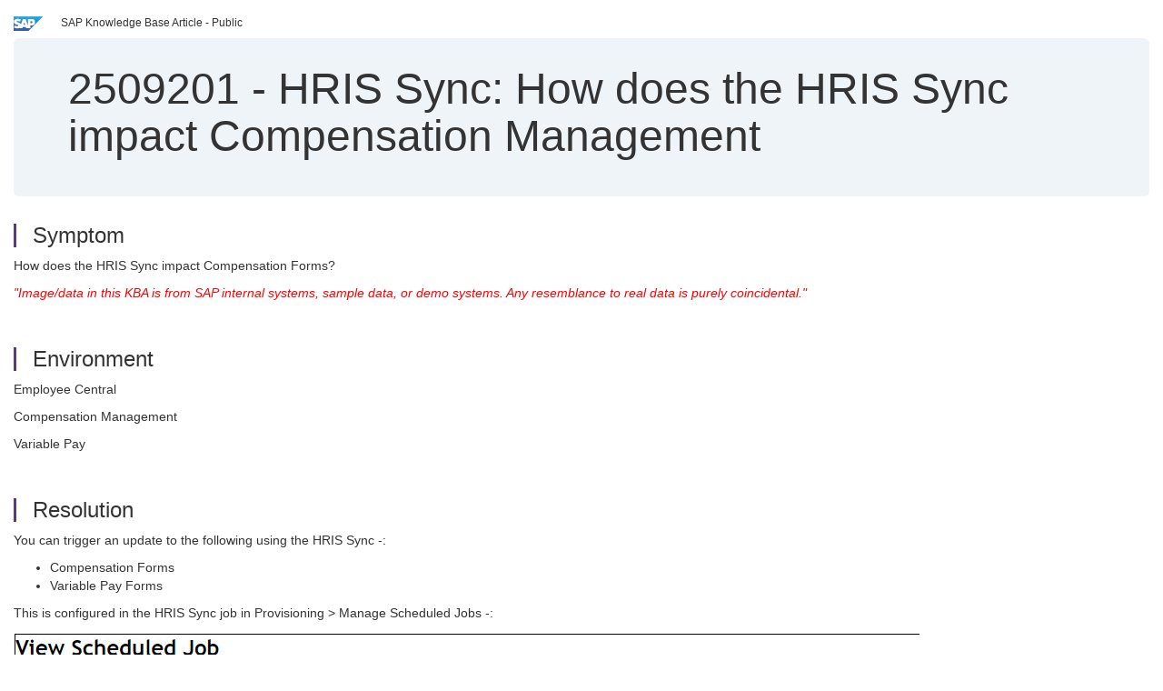

--- FILE ---
content_type: text/html; charset=utf-8
request_url: https://userapps.support.sap.com/sap/support/knowledge/en/2509201
body_size: 223384
content:
<?xml version="1.0" encoding="UTF-8" ?>
<!DOCTYPE html PUBLIC "-//W3C//DTD XHTML 1.0 Transitional//EN" "http://www.w3.org/TR/xhtml1/DTD/xhtml1-transitional.dtd">



<html xmlns="http://www.w3.org/1999/xhtml" lang="en">

<head>
    <title>2509201 - HRIS&#x20;Sync&#x3a;&#x20;How&#x20;does&#x20;the&#x20;HRIS&#x20;Sync&#x20;impact&#x20;Compensation&#x20;Management</title>

    <meta http-equiv="X-UA-Compatible" content="IE=edge" />
    <meta name="viewport" content="width=device-width, initial-scale=1.0" />
    <meta name="keywords" content="HRIS Sync, Daily Sync, ec sync, compensation forms, variable pay forms, employee central, form update , KBA , LOD-SF-EC-HRS , HRIS Sync , LOD-SF-CMP-EC , EC data, EC mappings, configuration &amp; sett" />
    <meta name="component" content="LOD-SF-EC-HRS" />
    <meta name="other_component" content="LOD-SF-CMP-EC" />
    <meta name="description" content="How does the HRIS Sync impact Compensation Forms? &quot;Image/data in this KBA is from SAP internal systems, sample data, or demo systems. Any resemblance to real data is purely coincidental.&quot;" />
    <meta name="robots" content="index, nofollow, noodp, noydir, noarchive" />
    <meta name="google" content="notranslate" />
    <meta name="updated_timestamp" content="2025-09-04 05:57:36"/>
    <meta name="sm_tech_ids" content="73555000100800000773,73554900100900001677,73554900100900001984,73554900100900002396,73555000100900001593,73555000100900001767,73555000100900002309,73554900100900002987,73554900100900003531,73554900100900003720,73554900100900004500,73554900100900004617,73554900100900004983,73554900100900005413,73554900100900005707,73554900100900006301,73554900100900009522,73554900100900009964,73555000100900003081,73555000100900006625,73555000100900006961,73555000100900007472,73555000100900007938,73554900100900006935,73555000100900002820,73555000100900003692"/>
    <meta http-equiv="cache-control" content="max-age=0" />
    <meta http-equiv="cache-control" content="no-cache" />
    <meta http-equiv="expires" content="0" />
    <meta http-equiv="expires" content="Tue, 01 Jan 1980 1:00:00 GMT" />
    <meta http-equiv="pragma" content="no-cache" />

    <link rel="canonical" href="https://userapps.support.sap.com/sap/support/knowledge/en/2509201" />
    <link rel="shortcut icon" href="/sap(====)/support/notes/service/favicon.ico" type="image/x-icon" />
    <link rel="stylesheet" href="/sap(====)/support/notes/service/main.css" />

    <style type="text/css" >
    
.mono{font-family:Lucida Console, Monaco, Courier new, monospace !important}.text-left{text-align:left !important}.table-responsive
tr>td:last-child>p{word-wrap:break-word;word-break:break-all}.rating-xxs{font-size:1em;display:inline}.rating-disabled .rating-input,.rating-disabled .rating-stars{cursor:auto}
a.nolink:link{color:black;text-decoration:none}a.nolink:active{color:black;text-decoration:none}a.nolink:visited{color:black;text-decoration:none}a.nolink:hover{color:black;text-decoration:none}.subheader{margin-bottom:0px}.anchor-hidden{margin-top:0px;ma
rgin-bottom:0px}.logo{margin-right:20px}.go-to{margin-right:5px}.section{border-left:3px solid
#563d7c;padding-left:18px;margin-top:50px}.section:first-of-type{margin-top:0px}.toc-header{font-weight:bold;margin-top:25px;margin-bottom:5px}.jumbotron{padding-top:5px;padding-bottom:5px;background-color:#eff4f9}.jumbotron
p{font-size:inherit;font-weight:inherit;margin-top:0px;margin-bottom:0px}.jumbotron h1,.jumbotron .h1{font-size:32px}@media screen and (min-width: 768px){.jumbotron{padding-top:30px;padding-bottom:30px}.jumbotron h1,.jumbotron
.h1{font-size:48px}}nav[data-toggle=toc]{top:30px;}nav[data-toggle=toc] .nav>li>a{font-size:100%}nav[data-toggle=toc] .nav .nav>li>a{font-size:95%}footer{margin-top:50px;text-align:center}@media (max-width: 468px){#print{display:none
!important}#side-panel{display:none !important}}@media (max-width: 768px){#show-panel{display:none !important}#hide-panel{display:none
!important}#top-link-block.affix-top{position:absolute;bottom:-82px;left:10px}#top-link-block.affix{position:fixed;bottom:80px;left:10px}nav.affix[data-toggle='toc']{position:static}nav[data-toggle='toc'] .nav .nav{display:block}}@media (min-width:
768px){h1:first-child{margin-top:0}}input[type=number]::-webkit-outer-spin-button,input[type=number]::-webkit-inner-spin-button{-webkit-appearance:none;margin:0}input[type=number]{-moz-appearance:textfield}.footer-obsolete{font-size:12px;position:absolute
;bottom:0;width:100%;height:60px;line-height:60px;background-color:#f5f5f5}a.footer-link:link,a.footer-link:visited{color:#000;display:inline-block;text-decoration:none}a.footer-link:hover,a.footer-link:active{color:#000;display:inline-block;text-decorati
on:underline}.footer-distributed{font-size:12px;background-color:#e9e9e9;box-shadow:0 1px 1px 0 rgba(0, 0, 0,
0.12);box-sizing:border-box;width:100%;text-align:left;padding-bottom:30px;padding-top:5px;padding-left:20px;padding-right:20px;margin-top:30px}.footer-distributed .footer-left,.footer-distributed .footer-center,.footer-distributed
.footer-right{display:inline-block;vertical-align:top}.footer-distributed .footer-left{padding-top:10px;width:33%}.footer-distributed h3{font-size:16px;font-weight:bold}.footer-distributed .footer-links-container{margin:20px 0
12px;padding:0}.footer-distributed .footer-center{padding-top:10px;width:33%;text-align:center}.footer-distributed .footer-right{padding-top:10px;width:33%;text-align:right}img.follow{width:24px;height:24px;max-width:24px}.footer-distributed
.footer-icons{}.footer-distributed .footer-icons a{margin-right:7px}@media (max-width: 880px){.footer-distributed .footer-left,.footer-distributed .footer-center,.footer-distributed
.footer-right{display:block;width:100%;margin-bottom:40px;text-align:center}.footer-distributed .footer-center i{margin-left:0}}
    </style>

    <script type="text/javascript" src="/sap(====)/support/notes/service/main.js"></script>

    <script type="text/javascript" >
    $(document).ready(function() {
    $( "img" ).not(".follow").not(".logo").addClass( "img-responsive" );
    });
    </script>

    
<script type="text/javascript" src="https://cdn.schemaapp.com/javascript/highlight.js"></script>
<script type="text/javascript" src="https://cdn.schemaapp.com/javascript/schemaFunctions.min.js"></script>
<script type="text/javascript" >schemaLoad("Acronym/Supportsap", "325UM-NQRHZ-P7T97-M5SY8");</script>

</head>

<body data-spy="scroll" data-target="#toc">
    <div class="container-fluid">
      <h2 data-toc-text="Title" id="Title" class="anchor-hidden"></h2>
      <div class="row">
        <div class="col-sm-6">
          <p class="subheader small text-left"><img class="logo" alt="SAP Logo" src="/sap(====)/support/notes/service/sap_logo.png" />SAP Knowledge Base Article - Public</p>
        </div>
      </div>
      <div class="jumbotron">
        <h1><span>2509201</span> <span>-</span> HRIS&#x20;Sync&#x3a;&#x20;How&#x20;does&#x20;the&#x20;HRIS&#x20;Sync&#x20;impact&#x20;Compensation&#x20;Management</h1>
      </div>
      <div id="content">
         <h2 data-toc-text="Description" class="anchor-hidden" id="Description"></h2>
         <h3 class="section" id="Symptom">Symptom</h3>
         <div style="font-size: 100.01%;">
            <p>How does the HRIS Sync impact Compensation Forms?</p><p><span style="color: #ff0000;"><em>&#34;Image/data in this KBA is from SAP internal systems, sample data, or demo systems. Any resemblance to real data is purely coincidental.&#34;</em></span></p>
         </div>

<h3 class="section" id="Environment">Environment</h3>
<div style="font-size: 100.01%;">
   <p>Employee Central</p><p>Compensation Management</p><p>Variable Pay</p>
</div>




<h3 class="section" id="Resolution">Resolution</h3>
<div style="font-size: 100.01%;">
   <p>You can trigger an update to the following using the HRIS Sync -:</p><ul><li>Compensation Forms</li><li>Variable Pay Forms</li></ul><p>This is configured in the HRIS Sync job in Provisioning &gt; Manage Scheduled Jobs -:</p><p><img alt="CompSync.jpg" src="[data-uri]" title="CompSync.jpg" /></p><p>&#x00A0;</p><h3>FAQ</h3><p><strong>Q)</strong> Should I enable these options? Is it normal to enable these sync options?<br /><strong>A)</strong> Typically the Compensation and Variable Pay processes (the Basic User Data part) is managed outside of Employee Central. Therefore you may not want to trigger an update to Compensation/Variable Pay forms using the HRIS Sync job, but, it can take a lot of extra work off of Admins when changes made in EC should be reflected in Compensation. Normally when a Compensation process is started, you would not want to update the forms unless certain data must be corrected, therefore it is advisable that this option only be enabled for &#34;Run Once&#34; jobs and not set to run on the &#34;Daily&#34; schedule</p><p><strong>Q)</strong> Should I enable these options when performing a Full HRIS Sync?<br /><strong>A)</strong> Do bear in mind that a Full HRIS Sync will synchronize all the &#34;currently effective&#34; data (as of Today() ) from EC to EP - if you do not want to update active Compensation forms, then please do not enable this option during Full HRIS Sync unless updating the forms is your intention.</p>
</div>



<h3 class="section" id="Keywords">Keywords</h3>
<div style="font-size: 100.01%;">
   <p> HRIS Sync, Daily Sync, ec sync, compensation forms, variable pay forms, employee central, form update , KBA , LOD-SF-EC-HRS , HRIS Sync , LOD-SF-CMP-EC , EC data, EC mappings, configuration & settings , How To </p>
</div>


<h3 class="section" id="Product">Product</h3>
<div style="font-size: 100.01%;">
  SAP&#x20;SuccessFactors&#x20;Employee&#x20;Central&#x20;all&#x20;versions&#x20;
</div>


  </div>
</div>


<div id="footer" class="footer-distributed">
  <div class="footer-left">
    <h3>Legal</h3>
    <p class="footer-links">
      <a class="footer-link" href="http://www.sap.com/corporate-en/about/legal/privacy.html">Privacy</a> |
      <a class="footer-link" href="https://support.sap.com/support-programs-services/about/terms-of-use.html">Terms&#x20;of&#x20;use</a> |
      <a class="footer-link" href="http://www.sap.com/corporate-en/about/legal/impressum.html">Legal&#x20;Disclosure</a> |
      <a class="footer-link" href="http://www.sap.com/corporate-en/about/legal/copyright/index.html">Copyright</a> |
      <a class="footer-link" href="http://www.sap.com/corporate-en/about/legal/copyright/index.html#trademark">Trademark</a>
    </p>
  </div>
  <div class="footer-center">
    <h3>Follow</h3>
    <div class="footer-icons">
      <a href="https://www.facebook.com/SAPDigitalBusinessServices" target="_blank"><img class="follow" alt="Facebook" src="/sap(====)/support/notes/service/facebook.svg"/></a>
      <a href="https://twitter.com/SAPSupportHelp" target="_blank"><img class="follow" alt="Twitter" src="/sap(====)/support/notes/service/twitter.svg"/></a>
      <a href="https://www.youtube.com/user/SAPSupportInfo" target="_blank"><img class="follow" alt="YouTube" src="/sap(====)/support/notes/service/youtube.svg"/></a>
      <a href="https://www.linkedin.com/groups/138840" target="_blank"><img class="follow" alt="LinkedIn" src="/sap(====)/support/notes/service/linkedin.svg"/></a>
      <a href="https://www.instagram.com/sap/" target="_blank"><img class="follow" alt="Instagram" src="/sap(====)/support/notes/service/instagram2.svg"/></a>
    </div>
  </div>
</div>

  </body>
</html>
<script type="text/javascript" language="JavaScript" id="SEC_SESSTOKEN" value="9gL4ILvGn3CfHWg-kmJ0GQ=="   src="/sap/public/bc/ur/sap_secu.js"></script>